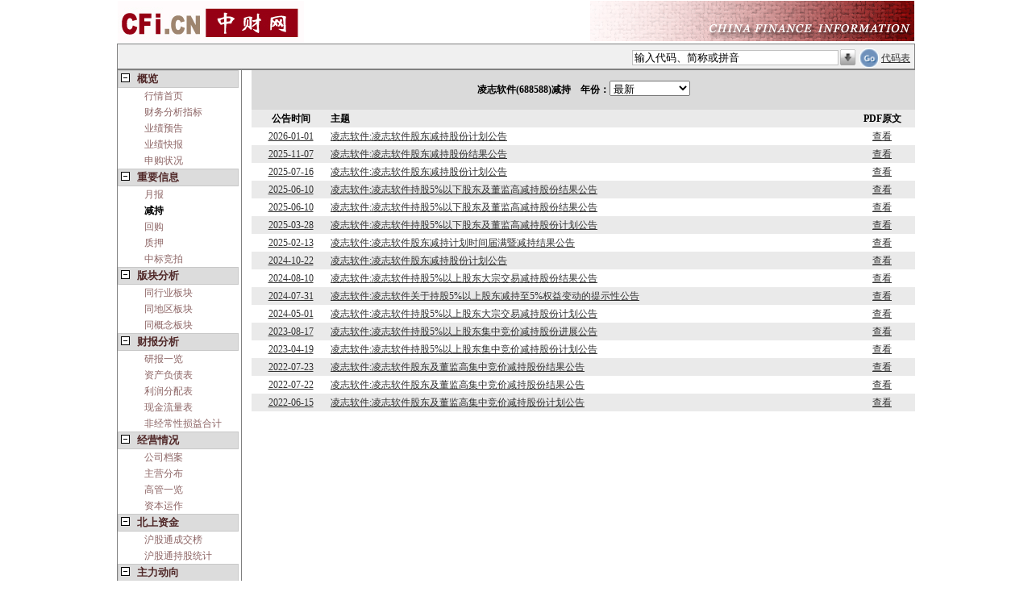

--- FILE ---
content_type: text/html; charset=utf-8
request_url: https://quote.cfi.cn/jc_stock/91093/688588.html
body_size: 6161
content:



<!DOCTYPE html PUBLIC "-//W3C//DTD XHTML 1.0 Transitional//EN" "http://www.w3.org/TR/xhtml1/DTD/xhtml1-transitional.dtd">
<html xmlns="http://www.w3.org/1999/xhtml">
<head>
      <meta charset="UTF-8"/>
      <meta http-equiv="Cache-Control" content="no-cache"/>
      <script src='https://quoteimg.cfi.cn/Scripts/jquery-1.4.1.min.js' type='text/javascript'></script>
    
  
    <title>凌志软件(688588)_减持_中财网</title>
<meta name='keywords' content='凌志软件,688588,凌志软件股票行情,688588股票行情,凌志软件实时行情,凌志软件财务分析, 中财网-股票,基金,理财，港股，海外股市' />
<meta name='description' content='中财网提供凌志软件（688588）实时行情动态分析,全面报道凌志软件（688588）基本资料及重大新闻、行业资讯,浏览凌志软件（688588）财务数据、行情数据,公司公告,重大事件。' />     
    <link id="quoteskin" href="/Styles/quote_skin.css?2022" rel="stylesheet" type="text/css"></link>
    
    <base id="mybase" target="_blank"></base>    
<script src='https://quoteimg.cfi.cn/Scripts/addCustomStock.js?202203' type='text/javascript'></script>
<link href='https://quoteimg.cfi.cn/Styles/cfitree.css' rel='stylesheet' type='text/css' /><link href='https://quoteimg.cfi.cn/Styles/autotxt.css' rel='stylesheet' type='text/css' /><script src='https://quoteimg.cfi.cn/Scripts/quote_imageOperate.js?20220815' type='text/javascript'></script><link href='/Styles/quotepage.css?202208' rel='stylesheet' type='text/css' />  
 
  <!--[if IE]>
    <script type="text/javascript" src="/MsChartDraw/excanvas.js"></script>
            <![endif]-->  

 <script type="text/javascript" src="https://quoteimg.cfi.cn/MsChartDraw/chartcaller.js?2022"></script>

</head>
<body id="mybody" style="margin: 0;"><form id='formsearch' name='formsearch' enableviewstate='false' method='get' action='/quote.aspx'  target='_top'>
<input type='hidden' id='actstockid' name='actstockid' value='' />
<input type='hidden' id='actcontenttype' name='actcontenttype' value='jc_stock' />
<input type='hidden' id='hidsel' value='-1' />
<input type='hidden' id='mousemoveEnable' value='true' />
<input type='hidden' id='automarketid' value='' />    
<input type='hidden' id='client' name='client' value='pc' />
<table id='tabMain'><tr id='titletr'>
            <td colspan='3' style='padding:0;'><table id='tabImg'>
                    <tr style='border: 0;'>
                        <td style='text-align:left;'>
                            <a href='https://cfi.cn'>
                                <img src='https://img.cfi.cn/pic/cficback.jpg' border='0' title='中财网' alt='中财网' /></a>
                        </td>
                        <td>
                            <img id='imgright' src='//img.cfi.cn/pic/CFIRIGHT.GIF'
                                title='中财网股票行情' alt='中财网股票行情' />  
                        </td>
                    </tr>
                </table><table id='tabautocomplete_pc' cellpadding='5' cellspacing='0' >
                    <tr style='border: 0; height: 20px;'>
                        <td id='indextd'>
                           
                        </td>
                        <td id='autotd'>
                            <div>
                                <input type='text' id='searchcode' name='searchcode' value='输入代码、简称或拼音'
                                    autocomplete='off' /><img class='img_his' src='/Image/arrowdown.gif'
                                        onclick='act_showHistoryCode()' title='历史访问股票查询' />
                                <input type='image' id='submit' src='/Image/go2.gif' title='股票查询' />
                                    <a href='/stockList.aspx' target='_blank'>代码表</a> 
                            </div>
                        </td>
                    </tr>
                </table><div id='divAutocomplete'></div></td></tr><tr id='trContent_pc'><td id='menutd'>
            <div id='menu' ><div id='tree' ><DIV id='node1' class='t1' onclick='k("node1_sub")'><SPAN class='fold nowrap'>概览</SPAN></DIV><DIV id='node1_sub' class='d1'><DIV class='b nowrap' id='nodea0'  ><a target='_self' href='/688588.html' >行情首页</a></DIV><DIV class='b nowrap' id='nodea1'  ><a target='_self' href='/cwfxzb/91093/688588.html' >财务分析指标</a></DIV><DIV class='b nowrap' id='nodea2'  ><a target='_self' href='/yjyg/91093/688588.html' >业绩预告</a></DIV><DIV class='b nowrap' id='nodea3'  ><a target='_self' href='/yjkb/91093/688588.html' >业绩快报</a></DIV><DIV class='b nowrap' id='nodea4'  ><a target='_self' href='/fxysg/91093/688588.html' >申购状况</a></DIV></div><DIV id='node12' class='t1' onclick='k("node12_sub")'><SPAN class='fold nowrap'>重要信息</SPAN></DIV><DIV id='node12_sub' class='d1'><DIV class='b nowrap' id='nodea5'  ><a target='_self' href='/yb_stock/91093/688588.html' >月报</a></DIV><DIV class='b nowrap bold' id='nodea6'  >减持</DIV><DIV class='b nowrap' id='nodea7'  ><a target='_self' href='/hg_stock/91093/688588.html' >回购</a></DIV><DIV class='b nowrap' id='nodea8'  ><a target='_self' href='/zy_stock/91093/688588.html' >质押</a></DIV><DIV class='b nowrap' id='nodea9'  ><a target='_self' href='/zbjp_stock/91093/688588.html' >中标竞拍</a></DIV></div><DIV id='node2' class='t1' onclick='k("node2_sub")'><SPAN class='fold nowrap'>版块分析</SPAN></DIV><DIV id='node2_sub' class='d1'><DIV class='b nowrap' id='nodea10'  ><a target='_self' href='/same_hy/91093/688588.html' >同行业板块</a></DIV><DIV class='b nowrap' id='nodea11'  ><a target='_self' href='/same_dq/91093/688588.html' >同地区板块</a></DIV><DIV class='b nowrap' id='nodea12'  ><a target='_self' href='/same_gn/91093/688588.html' >同概念板块</a></DIV></div><DIV id='node3' class='t1' onclick='k("node3_sub")'><SPAN class='fold nowrap'>财报分析</SPAN></DIV><DIV id='node3_sub' class='d1'><DIV class='b nowrap' id='nodea13'  ><a target='_self' href='/ybyl/91093/688588.html' >研报一览</a></DIV><DIV class='b nowrap' id='nodea14'  ><a target='_self' href='/zcfzb_x/91093/688588.html' >资产负债表</a></DIV><DIV class='b nowrap' id='nodea15'  ><a target='_self' href='/lrfpb_x/91093/688588.html' >利润分配表</a></DIV><DIV class='b nowrap' id='nodea16'  ><a target='_self' href='/xjll/91093/688588.html' >现金流量表</a></DIV><DIV class='b nowrap' id='nodea17'  ><a target='_self' href='/FJCXSY_HJ/91093/688588.html' >非经常性损益合计</a></DIV></div><DIV id='node4' class='t1' onclick='k("node4_sub")'><SPAN class='fold nowrap'>经营情况</SPAN></DIV><DIV id='node4_sub' class='d1'><DIV class='b nowrap' id='nodea18'  ><a target='_self' href='/gsda/91093/688588.html' >公司档案</a></DIV><DIV class='b nowrap' id='nodea19'  ><a target='_self' href='/zyfb/91093/688588.html' >主营分布</a></DIV><DIV class='b nowrap' id='nodea20'  ><a target='_self' href='/ggyl/91093/688588.html' >高管一览</a></DIV><DIV class='b nowrap' id='nodea21'  ><a target='_self' href='/zbyz/91093/688588.html' >资本运作</a></DIV></div><DIV id='node12' class='t1' onclick='k("node12_sub")'><SPAN class='fold nowrap'>北上资金</SPAN></DIV><DIV id='node12_sub' class='d1'><DIV class='b nowrap' id='nodea22'  ><a target='_self' href='/cjb/91093/688588.html' >沪股通成交榜</a></DIV><DIV class='b nowrap' id='nodea23'  ><a target='_self' href='/cgtj/91093/688588.html' >沪股通持股统计</a></DIV></div><DIV id='node5' class='t1' onclick='k("node5_sub")'><SPAN class='fold nowrap'>主力动向</SPAN></DIV><DIV id='node5_sub' class='d1'><DIV class='b nowrap' id='nodea24'  ><a target='_self' href='/zlsj/91093/688588.html' >交易异动</a></DIV><DIV class='b nowrap' id='nodea25'  ><a target='_self' href='/dzjy/91093/688588.html' >大宗交易</a></DIV><DIV class='b nowrap' id='nodea26'  ><a target='_self' href='/rzrq/91093/688588.html' >融资融券</a></DIV><DIV class='b nowrap' id='nodea27'  ><a target='_self' href='/ggcgbd/91093/688588.html' >大股东增减持</a></DIV></div><DIV id='node6' class='t1' onclick='k("node6_sub")'><SPAN class='fold  nowrap'>股东统计</SPAN></DIV><DIV id='node6_sub' class='d1'><DIV class='b nowrap' id='nodea28'  ><a target='_self' href='/gbjg/91093/688588.html' >股本结构</a></DIV><DIV class='b nowrap' id='nodea29'  ><a target='_self' href='/gdtj/91093/688588.html' >股东名单</a></DIV><DIV class='b nowrap' id='nodea30'  ><a target='_self' href='/gdhs/91093/688588.html' >股东户数</a></DIV><DIV class='b nowrap' id='nodea31'  ><a target='_self' href='/xsjj/91093/688588.html' >限售解禁</a></DIV></div><DIV id='node7' class='t1' onclick='k("node7_sub")'><SPAN class='fold nowrap'>持仓分析</SPAN></DIV><DIV id='node7_sub' class='d1'><DIV class='b nowrap' id='nodea32'  ><a target='_self' href='/jjcc/91093/688588.html' >基金持仓</a></DIV><DIV class='b nowrap' id='nodea33'  ><a target='_self' href='/jjccbd/91093/688588.html' >基金持仓变动</a></DIV><DIV class='b nowrap' id='nodea34'  ><a target='_self' href='/jjzc/91093/688588.html' >基金重仓</a></DIV><DIV class='b nowrap' id='nodea35'  ><a target='_self' href='/jjzcbd/91093/688588.html' >基金重仓变动</a></DIV></div><DIV id='node8' class='t1' onclick='k("node8_sub")'><SPAN class='fold nowrap'>分红扩股</SPAN></DIV><DIV id='node8_sub' class='d1'><DIV class='b nowrap' id='nodea36'  ><a target='_self' href='/fhpx/91093/688588.html' >分红派息</a></DIV><DIV class='b nowrap' id='nodea37'  ><a target='_self' href='/pgzf/91093/688588.html' >配股增发</a></DIV></div><DIV id='node9' class='t1' onclick='k("node9_sub")'><SPAN class='fold nowrap'>管理层报告</SPAN></DIV><DIV id='node9_sub' class='d1'><DIV class='b nowrap' id='nodea38'  ><a target='_self' href='/jyzj/91093/688588.html' >经营总结</a></DIV></div><DIV id='node10' class='t1' onclick='k("node10_sub")'><SPAN class='fold nowrap'>公开信息</SPAN></DIV><DIV id='node10_sub' class='d1'><DIV class='b nowrap' id='nodea39'  ><a target='_self' href='//gg.cfi.cn/cbgg/91093/688588.html' >财报全文</a></DIV><DIV class='b nowrap' id='nodea40'  ><a target='_self' href='//gg.cfi.cn/ggqw/91093/688588.html' >公告全文</a></DIV></div></div>
            </div>
        </td>
        <td id='blanktd' ></td>
        <td id='content' > <div id='act_quote' ></div><div id='quote_table'><script language='javascript' type='text/javascript'>function fun(){ var sel=document.getElementById('sel'); window.location='/quote.aspx?stockid=91093&contenttype=jc_stock&jzrq='+sel.options[sel.selectedIndex].value;} function func_link_bimage(cur_date){window.open('/bigimage.aspx?stockid=91093&date='+cur_date);}</script><table id='tab_gg'><tr><td colspan='3' >凌志软件(688588)减持&nbsp;&nbsp;&nbsp;&nbsp;年份：<select id='sel' onchange='fun()' style='width:100px;'><option selected='selected' value='latest'>最新</option><option value='2026'>2026</option><option value='2025'>2025</option><option value='2024'>2024</option><option value='2023'>2023</option><option value='2022'>2022</option></select></td></tr><tr><td nowrap >公告时间</td><td>主题</td><td nowrap >PDF原文</td></tr><tr><td nowrap><a href=javascript:void(0); onclick=func_link_bimage(20260101); >2026-01-01</a></td><td><a target=_blank href=https://cfi.cn/p20251231004494.html>凌志软件:凌志软件股东减持股份计划公告                                                                                                                                                                   </a></td><td nowrap><a target=_blank href=http://static.cninfo.com.cn/finalpage/2026-01-01/1224913960.PDF>查看</a></td></tr><tr><td><a href=javascript:void(0); onclick=func_link_bimage(20251107); >2025-11-07</a></td><td><a target=_blank href=https://cfi.cn/p20251106000458.html>凌志软件:凌志软件股东减持股份结果公告                                                                                                                                                                   </a></td><td><a target=_blank href=http://static.cninfo.com.cn/finalpage/2025-11-07/1224790119.PDF>查看</a></td></tr><tr><td><a href=javascript:void(0); onclick=func_link_bimage(20250716); >2025-07-16</a></td><td><a target=_blank href=https://cfi.cn/p20250715002032.html>凌志软件:凌志软件股东减持股份计划公告                                                                                                                                                                   </a></td><td><a target=_blank href=http://static.cninfo.com.cn/finalpage/2025-07-16/1224177171.PDF>查看</a></td></tr><tr><td><a href=javascript:void(0); onclick=func_link_bimage(20250610); >2025-06-10</a></td><td><a target=_blank href=https://cfi.cn/p20250609001533.html>凌志软件:凌志软件持股5%以下股东及董监高减持股份结果公告                                                                                                                                                 </a></td><td><a target=_blank href=http://static.cninfo.com.cn/finalpage/2025-06-10/1223826429.PDF>查看</a></td></tr><tr><td><a href=javascript:void(0); onclick=func_link_bimage(20250610); >2025-06-10</a></td><td><a target=_blank href=https://cfi.cn/p20250609001533.html>凌志软件:凌志软件持股5%以下股东及董监高减持股份结果公告                                                                                                                                                 </a></td><td><a target=_blank href=http://static.cninfo.com.cn/finalpage/2025-06-10/1223826464.PDF>查看</a></td></tr><tr><td><a href=javascript:void(0); onclick=func_link_bimage(20250328); >2025-03-28</a></td><td><a target=_blank href=https://cfi.cn/p20250327006112.html>凌志软件:凌志软件持股5%以下股东及董监高减持股份计划公告                                                                                                                                                 </a></td><td><a target=_blank href=http://static.cninfo.com.cn/finalpage/2025-03-28/1222925052.PDF>查看</a></td></tr><tr><td><a href=javascript:void(0); onclick=func_link_bimage(20250213); >2025-02-13</a></td><td><a target=_blank href=https://cfi.cn/p20250212000514.html>凌志软件:凌志软件股东减持计划时间届满暨减持结果公告                                                                                                                                                     </a></td><td><a target=_blank href=http://static.cninfo.com.cn/finalpage/2025-02-13/1222523211.PDF>查看</a></td></tr><tr><td><a href=javascript:void(0); onclick=func_link_bimage(20241022); >2024-10-22</a></td><td><a target=_blank href=https://cfi.cn/p20241021001297.html>凌志软件:凌志软件股东减持股份计划公告                                                                                                                                                                   </a></td><td><a target=_blank href=http://static.cninfo.com.cn/finalpage/2024-10-22/1221449714.PDF>查看</a></td></tr><tr><td><a href=javascript:void(0); onclick=func_link_bimage(20240810); >2024-08-10</a></td><td><a target=_blank href=https://cfi.cn/p20240809001543.html>凌志软件:凌志软件持股5%以上股东大宗交易减持股份结果公告                                                                                                                                                 </a></td><td><a target=_blank href=http://static.cninfo.com.cn/finalpage/2024-08-10/1220833357.PDF>查看</a></td></tr><tr><td><a href=javascript:void(0); onclick=func_link_bimage(20240731); >2024-07-31</a></td><td><a target=_blank href=https://cfi.cn/p20240730001878.html>凌志软件:凌志软件关于持股5%以上股东减持至5%权益变动的提示性公告                                                                                                                                         </a></td><td><a target=_blank href=http://static.cninfo.com.cn/finalpage/2024-07-31/1220755000.PDF>查看</a></td></tr><tr><td><a href=javascript:void(0); onclick=func_link_bimage(20240501); >2024-05-01</a></td><td><a target=_blank href=https://cfi.cn/p20240430005180.html>凌志软件:凌志软件持股5%以上股东大宗交易减持股份计划公告                                                                                                                                                 </a></td><td><a target=_blank href=http://static.cninfo.com.cn/finalpage/2024-05-01/1219957569.PDF>查看</a></td></tr><tr><td><a href=javascript:void(0); onclick=func_link_bimage(20230817); >2023-08-17</a></td><td><a target=_blank href=https://cfi.cn/p20230816001993.html>凌志软件:凌志软件持股5%以上股东集中竞价减持股份进展公告                                                                                                                                                 </a></td><td><a target=_blank href=http://static.cninfo.com.cn/finalpage/2023-08-17/1217555386.PDF>查看</a></td></tr><tr><td><a href=javascript:void(0); onclick=func_link_bimage(20230419); >2023-04-19</a></td><td><a target=_blank href=https://cfi.cn/p20230418006508.html>凌志软件:凌志软件持股5%以上股东集中竞价减持股份计划公告                                                                                                                                                 </a></td><td><a target=_blank href=http://static.cninfo.com.cn/finalpage/2023-04-19/1216455663.PDF>查看</a></td></tr><tr><td><a href=javascript:void(0); onclick=func_link_bimage(20220723); >2022-07-23</a></td><td><a target=_blank href=https://cfi.cn/p20220721004870.html>凌志软件:凌志软件股东及董监高集中竞价减持股份结果公告                                                                                                                                                   </a></td><td><a target=_blank href=http://static.cninfo.com.cn/finalpage/2022-07-23/1214121216.PDF>查看</a></td></tr><tr><td><a href=javascript:void(0); onclick=func_link_bimage(20220722); >2022-07-22</a></td><td><a target=_blank href=https://cfi.cn/p20220721004870.html>凌志软件:凌志软件股东及董监高集中竞价减持股份结果公告                                                                                                                                                   </a></td><td><a target=_blank href=http://static.cninfo.com.cn/finalpage/2022-07-22/1214111031.PDF>查看</a></td></tr><tr><td><a href=javascript:void(0); onclick=func_link_bimage(20220615); >2022-06-15</a></td><td><a target=_blank href=https://cfi.cn/p20220614001551.html>凌志软件:凌志软件股东及董监高集中竞价减持股份计划公告                                                                                                                                                   </a></td><td><a target=_blank href=http://static.cninfo.com.cn/finalpage/2022-06-15/1213704916.PDF>查看</a></td></tr><tr><td colspan='3' style='text-align:right;'></td></tr></table></div>       
        </td></tr><tr><td id='gotofirst' colspan='3'><h4><a href='/quote_688588.html'>转至凌志软件（688588）行情首页</a><h4></td></tr> <tr><td id='tj' colspan='3' ><div id='div1'>
            </div>
            <div id='div2'>
            </div><div id='div3'>
            </div>
        </td></tr></table><input type='hidden' id='showcomplete' value='True' /><input type='hidden' id='hid_gpdm' value='688588' /><input type='hidden' id='hid_gpjc' value='凌志软件' /><table id='tabfootlink' cellpadding='3'>
        <tr>
            <td align='middle'>
                中国财经信息网为您服务:&nbsp<a href='https://cfi.cn/pic/items1.htm' target='_blank'>免责条款</a>
                | <a href='https://cfi.cn/pic/hylg.htm' target='_blank'>欢迎来稿</a> | <a href='https://cfi.cn/pic/cooperation.htm'
                    target='_blank'>合 作</a> | <a href='https://cfi.cn/pic/cfiad.htm' title='最具吸引力的网站，迅速让你的网站与产品人尽皆知'
                        target='_blank'>广告服务</a> | <a href='https://cfi.cn/pic/policy-cn.htm' target='_blank'>
                            隐私条款</a> | <a href='https://cfi.cn/pic/conus.htm' target='_blank'>联系我们</a>&nbsp;|
                <a href='https://cfi.cn/pic/cfijob.htm' target='_blank'>工作机会</a>
            </td>
        </tr>
    </table><div id='pagefoot'>
        中财网版权所有(C) HTTP://WWW.CFi.CN
        </div>
        <div id='divfoot2'>
       中财网免费提供股票、基金、债券、外汇、理财等行情数据以及其他资料，仅供用户获取信息。
        </div></form><div id='divjs'>
<script charset='gb2312' src='https://quoteimg.cfi.cn/Scripts/autoComplete.js?202208' type='text/javascript'></script>
<script charset='UTF-8' language='javascript' type='text/javascript' id='tablejs' src=''> </script>
            </div></body>
<script src="/Scripts/quotepage.js" type="text/javascript"></script>

</html>


--- FILE ---
content_type: application/javascript
request_url: https://quoteimg.cfi.cn/Scripts/autoComplete.js?202208
body_size: 3119
content:


var searchTxtId = "searchcode";
var autoContainerId = "divAutocomplete";

var act_stockid = document.getElementById("actstockid");

function act_textchange() {
    document.getElementById("mousemoveEnable").value = "true";
    document.getElementById('hidsel').value = '0';
    var txt_value = document.getElementById(searchTxtId).value;
    document.getElementById(searchTxtId).value = txt_value.replace(/\s+/g, "");
    //判断输入长度是否为6
    var cur_input_txt = document.getElementById(searchTxtId).value;
    var reg = /^[a-zA-Z0-9]{6}$/;
    if (reg.test(cur_input_txt) && document.getElementById(autoContainerId).getElementsByTagName("tr").length >= 3) {
        act_getText(document.getElementById(searchTxtId));
    }
}

//文本框是否获得焦点
hasFocus = false;

document.getElementById(searchTxtId).onfocus = function () {

    act_showHistoryCode();
    document.getElementById(searchTxtId).value = '';
    hasFocus = true;
}
document.getElementById(searchTxtId).onblur = function () {
    hasFocus = false;
}


//下拉框是否获得焦点
hasFocus2 = false;
document.getElementById(autoContainerId).onfocus = function () {
    hasFocus2 = true;
}
document.getElementById(autoContainerId).onblur = function () {
    hasFocus2 = false;
}

document.onmouseup = function () {
    if (hasFocus == false && hasFocus2 == false) {
        displayDiv(autoContainerId, false);
    }
}

document.onkeydown = function (e) {
    var hid = document.getElementById("hidsel");
    var txt1 = document.getElementById(searchTxtId);
    var divText1 = document.getElementById(autoContainerId);
    if (divText1.style.display == "none") {
        return;
    }
    var subtr = divText1.getElementsByTagName("tr");
    e = window.event || e;

    switch (e.keyCode) {
        case 38: //上方向键

            for (var i = 0; i < subtr.length; i++) {
                if (subtr[i].style.backgroundColor != "") {
                    clearColor(subtr[i]);
                    subtr[i].onmouseover = "";
                    subtr[i].onmouseout = "";
                }

            }
            hid.value--;
            if (hid.value < 0) {
                hid.value = subtr.length - 1;
            }
            changeItem();

            break;
        case 40: //下方向键

            for (var i = 0; i < subtr.length; i++) {
                if (subtr[i].style.backgroundColor != "") {
                    clearColor(subtr[i]);
                    subtr[i].onmouseover = "";
                    subtr[i].onmouseout = "";
                }

            }
            hid.value++;
            if (hid.value == subtr.length) {
                hid.value = 0;
            }
            changeItem();

            break;
        case 13:
            if (hasFocus) {
                var bla = false;
                var code = "";
                for (var i = 0; i < subtr.length; i++) {
                    if (hid.value == i) {
                        bla = true;
                        var stockid = subtr[i].getElementsByTagName("td")[0].innerHTML;
                        act_stockid.value = stockid;
                        code = subtr[i].getElementsByTagName("td")[1].innerHTML;
                        break;
                    }
                }
                if (bla == false) {
                    act_stockid.value = "";
                }
                if (act_stockid.value.length < 38 && //不是理财产品
                 txt1.value.indexOf('/') == -1 && //不是外汇
                  txt1.value.toLowerCase() != code.toLowerCase()
                  && txt1.value.length == 6) //只处理6个数字的股票
                {
                    act_stockid.value = "";
                }
                displayDiv(autoContainerId, false);
            }
            break;
        case "27":
            txt1.value = '';
            displayDiv(autoContainerId, false);
            break;
        default:
            break;
    }

}

function changeItem() {
    var hid = document.getElementById("hidsel");
    var divText1 = document.getElementById(autoContainerId);
    var subtr = divText1.getElementsByTagName("tr");

    var k = 0;
    for (var i = 0; i < subtr.length; i++) {
        if (hid.value == i) {
            k = i;
            break;
        }

    }
    setColor(subtr[k]);
}

function displayDiv(id, mode) {
    var divText1 = document.getElementById(id);
    if (mode) {
        divText1.style.display = "inline";

    } else {
        divText1.style.display = "none";
    }
}

//获取event对象(火狐浏览器不能直接传event参数，必须通过手动获取)
function getEvent() {

    if (document.all) return window.event;

    func = getEvent.caller;

    while (func != null) {
        var arg0 = func.arguments[0];

        if (arg0) {

            if ((arg0.constructor == Event || arg0.constructor == MouseEvent) || (typeof (arg0) == "object" && arg0.preventDefault && arg0.stopPropagation)) {
                return arg0;
            }
        }
        func = func.caller;
    }

    return null;

}

function act_getText(obj) {
    var showcomplete = document.getElementById("showcomplete");
    if (showcomplete.value == "False") {
        return;
    }

    var e = getEvent();

    e = window.event || e;

    if (e.keyCode != 38 && e.keyCode != 40) {

        var keyword = obj.value;
        var x = obj.offsetLeft;
        var y = obj.offsetTop;
        while (obj = obj.offsetParent) {
            x += obj.offsetLeft;
            y += obj.offsetTop;
        }

        if (keyword != "") {
            var str = window.top.location.href;

            var result = new Date().format("yyyy-MM-dd HH:mm:ss:l").replace(/-/g, '').replace(/ /g, '').replace(/:/g, '');

            var marketStr = "";
            var marketHidden = document.getElementById("automarketid");
            if (marketHidden != undefined && marketHidden != null) {
                var marValue = marketHidden.value;
                if (marValue != "") {
                    marketStr = "&marketid=" + marValue;
                }
            }
            act_replaceScript('tablejs', "https://quote.cfi.cn/backgettext.aspx?keyword=" + document.getElementById(searchTxtId).value + marketStr + "&his=pc&longtime=" + result);

            act_stockid.value = "";

            var divText1 = document.getElementById(autoContainerId);
            if (document.getElementById("tablejs").src != "") {
                displayDiv(autoContainerId, true);

                divText1.style.top = (parseInt(y, 10) + 21) + "px";
                divText1.style.left = x + "px";
            }
            else {

                displayDiv(autoContainerId, false);
            }
        }
        else {
            displayDiv(autoContainerId, false);
        }
    }
}

function act_showHistoryCode() {

    document.getElementById("mousemoveEnable").value = "true";
    document.getElementById('hidsel').value = '-1';

    var o = document.getElementById(searchTxtId);

    var keyword = o.value;
    var x = o.offsetLeft;
    var y = o.offsetTop;
    while (o = o.offsetParent) {
        x += o.offsetLeft;
        y += o.offsetTop;
    }
    var marketStr = "";
    var marketHidden = document.getElementById("automarketid");
    if (marketHidden != undefined && marketHidden != null) {
        var marValue = marketHidden.value;
        if (marValue != "") {
            marketStr = "&marketid=" + marValue;
        }
    }
    act_replaceScript('tablejs', "https://quote.cfi.cn/backgettext.aspx?his=pc&round=" + Math.floor(Math.random() * (1000 + 1)) + marketStr);
    var divText1 = document.getElementById(autoContainerId);
    if (document.getElementById("tablejs").src != "") {
        displayDiv(autoContainerId, true);
        divText1.style.top = (parseInt(y, 10) + 21) + "px";
        divText1.style.left = x + "px";

        document.getElementById(searchTxtId).focus();
    }
    else {

        displayDiv(autoContainerId, false);
    }
}

function act_replaceScript(id, src) {
    var newScript = document.createElement('script');
    var oldScript = document.getElementById(id);
    newScript.type = "text/javascript";
    newScript.src = src;
    newScript.id = id;
    newScript.charset = "gb2312";

    document.getElementById('divjs').replaceChild(newScript, oldScript);
}

function setColor(obj, controltype) {
    if (controltype == "mouse") {
        if (document.getElementById("mousemoveEnable").value == "true") {
            obj.style.backgroundColor = "#D0E4E9";
        }
    }
    else {

        document.getElementById("mousemoveEnable").value = "false";

        obj.style.backgroundColor = "#D0E4E9";
    }
}

function clearColor(obj) {
    obj.style.backgroundColor = "";
}

function getActHidValue(stockid) {
    act_stockid.value = stockid;

    document.getElementById("formsearch").submit();
    displayDiv(autoContainerId, false);
}


Date.prototype.format = function (formatStr) {
    var date = this;
    /*   
    函数：填充0字符   
    参数：value-需要填充的字符串, length-总长度   
    返回：填充后的字符串   
    */
    var zeroize = function (value, length) {
        if (!length) {
            length = 2;
        }
        value = new String(value);
        for (var i = 0, zeros = ''; i < (length - value.length); i++) {
            zeros += '0';
        }
        return zeros + value;
    };
    return formatStr.replace(/"[^"]*"|'[^']*'|\b(?:d{1,4}|M{1,4}|yy(?:yy)?|([hHmstT])\1?|[lLZ])\b/g, function ($0) {
        switch ($0) {
            case 'd': return date.getDate();
            case 'dd': return zeroize(date.getDate());
            case 'ddd': return ['Sun', 'Mon', 'Tue', 'Wed', 'Thr', 'Fri', 'Sat'][date.getDay()];
            case 'dddd': return ['Sunday', 'Monday', 'Tuesday', 'Wednesday', 'Thursday', 'Friday', 'Saturday'][date.getDay()];
            case 'M': return date.getMonth() + 1;
            case 'MM': return zeroize(date.getMonth() + 1);
            case 'MMM': return ['Jan', 'Feb', 'Mar', 'Apr', 'May', 'Jun', 'Jul', 'Aug', 'Sep', 'Oct', 'Nov', 'Dec'][date.getMonth()];
            case 'MMMM': return ['January', 'February', 'March', 'April', 'May', 'June', 'July', 'August', 'September', 'October', 'November', 'December'][date.getMonth()];
            case 'yy': return new String(date.getFullYear()).substr(2);
            case 'yyyy': return date.getFullYear();
            case 'h': return date.getHours() % 12 || 12;
            case 'hh': return zeroize(date.getHours() % 12 || 12);
            case 'H': return date.getHours();
            case 'HH': return zeroize(date.getHours());
            case 'm': return date.getMinutes();
            case 'mm': return zeroize(date.getMinutes());
            case 's': return date.getSeconds();
            case 'ss': return zeroize(date.getSeconds());
                // case 'l': return date.getMilliseconds();    
            case 'l': return zeroize(date.getMilliseconds(), 3);
            case 'tt': return date.getHours() < 12 ? 'am' : 'pm';
            case 'TT': return date.getHours() < 12 ? 'AM' : 'PM';
        }
    });
}  